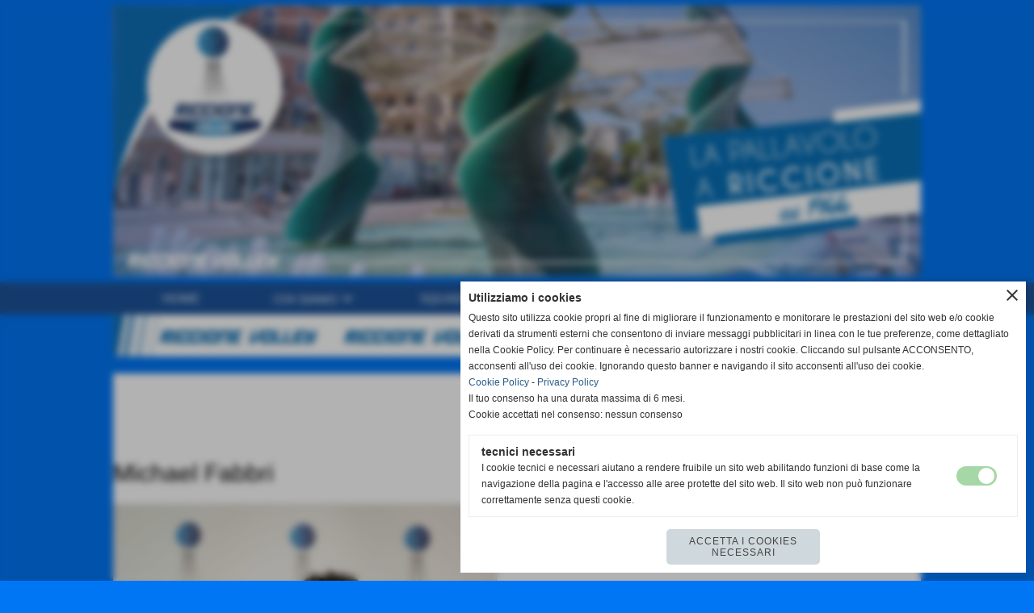

--- FILE ---
content_type: text/html; charset=UTF-8
request_url: https://www.riccionevolley.it/michael-fabbri.htm
body_size: 6812
content:
<!-- T. scheda: 0.001 -->
<!DOCTYPE html>
<html lang="it">
<head>
<title>Michael Fabbri</title>
<meta charset="utf-8">
<meta name="description" content="">
<meta name="keywords" content="Michael Fabbri">
<link rel="canonical" href="https://www.riccionevolley.it/michael-fabbri.htm"><meta http-equiv="Content-Security-Policy" content="upgrade-insecure-requests">
<meta property="og:author" content="www.riccionevolley.it">
<meta property="og:publisher" content="www.sitoper.it">
<meta name="generator" content="www.sitoper.it">
<meta name="robots" content="max-snippet:-1,max-image-preview:standard,max-video-preview:30"><!-- Allow web app to be run in full-screen mode - iOS. -->
<meta name="apple-mobile-web-app-capable" content="yes">
 <!-- Allow web app to be run in full-screen mode - Android. -->
<meta name="mobile-web-app-capable" content="yes">
<!-- Make the app title different than the page title - iOS. -->
<meta name="apple-mobile-web-app-title" content="ASD RICCIONE VOLLEY">
<!-- Make the app title different than the page title and configure icons - Android. -->
<link rel="manifest" href="https://www.riccionevolley.it/appicon/manifest.json">
<!-- IE configuration for icons and colors is in browserconfig.xml -->
<meta name="msapplication-config" content="https://www.riccionevolley.it/appicon/browserconfig.xml" />
 <!-- Configure the status bar - iOS. -->
<meta name="apple-mobile-web-app-status-bar-style" content="#0789da">
<!-- iOS icons -->
<link rel="apple-touch-icon" sizes="57x57" href="https://www.riccionevolley.it/appicon/apple-icon-57x57.png">
<link rel="apple-touch-icon" sizes="60x60" href="https://www.riccionevolley.it/appicon/apple-icon-60x60.png">
<link rel="apple-touch-icon" sizes="72x72" href="https://www.riccionevolley.it/appicon/apple-icon-72x72.png">
<link rel="apple-touch-icon" sizes="76x76" href="https://www.riccionevolley.it/appicon/apple-icon-76x76.png">
<link rel="apple-touch-icon" sizes="114x114" href="https://www.riccionevolley.it/appicon/apple-icon-114x114.png">
<link rel="apple-touch-icon" sizes="120x120" href="https://www.riccionevolley.it/appicon/apple-icon-120x120.png">
<link rel="apple-touch-icon" sizes="144x144" href="https://www.riccionevolley.it/appicon/apple-icon-144x144.png">
<link rel="apple-touch-icon" sizes="152x152" href="https://www.riccionevolley.it/appicon/apple-icon-152x152.png">
<link rel="apple-touch-icon" sizes="180x180" href="https://www.riccionevolley.it/appicon/apple-icon-180x180.png">
<!-- Android icons -->
<link rel="icon" type="image/png" sizes="192x192" href="https://www.riccionevolley.it/appicon/android-icon-192x192.png">
<link rel="icon" type="image/png" sizes="32x32" href="https://www.riccionevolley.it/appicon/favicon-32x32.png">
<link rel="icon" type="image/png" sizes="96x96" href="https://www.riccionevolley.it/appicon/favicon-96x96.png">
<link rel="icon" type="image/png" sizes="16x16" href="https://www.riccionevolley.it/appicon/favicon-16x16.png">
<!-- Windows icons -->
<meta name="msapplication-TileImage" content="https://www.riccionevolley.it/appicon/ms-icon-144x144.png">
<link rel="shortcut icon" href="https://www.riccionevolley.it/appicon/favicon.ico" type="image/x-icon">
<!-- Windows dock color -->
<meta name="msapplication-TileColor" content="#ffffff">
<!-- Android dock color -->
<meta name="theme-color" content="#0789da">
	
<link rel="stylesheet preload" as="style" type="text/css" href="https://www.riccionevolley.it/fonts/material-icons/material-icons.css">
<link rel="stylesheet preload" as="style" type="text/css" href="https://www.server146.h725.net/fonts/karla/karla.css">
<link rel="stylesheet preload" as="style" type="text/css" href="https://www.server146.h725.net/fonts/open-sans/open-sans.css">
<link rel="stylesheet preload" as="style" type="text/css" href="https://www.server146.h725.net/fonts/roboto/roboto.css">
	
<link href="https://www.riccionevolley.it/css_personali/cachestile_larga1_1571.css" rel="stylesheet" type="text/css" media="all">
<meta name="format-detection" content="telephone=no">

		
<!-- mostra stile mobile su dispositivi mobile: NO -->
<style>
	@media all and (max-width: 799px) {
		* {
		 	max-width: 100%;		
		}
		
		body {
			background-attachment: scroll !important;
		}
	}
</style>


		
<style>

			
	/* sfondo singolo */
	@media all and (min-width: 800px) {
		body {
		    background-color: #0076f5 !important;
		}
	}
</style>
<script src="https://www.riccionevolley.it/js/jquery.js"></script>
<script src="https://www.riccionevolley.it/js/datatimepicker/jquery.ui.timepicker.js?v=0.3.2" defer></script>
<link href="https://www.riccionevolley.it/js/datatimepicker/jquery.ui.timepicker.css?v=0.3.2" rel="stylesheet" type="text/css"/>
<script src="https://www.riccionevolley.it/js/jquery.ui.core.js"></script>
<script src="https://www.riccionevolley.it/js/datatimepicker/jquery.ui.datepicker.js" defer></script>
<script src="https://www.riccionevolley.it/js/datatimepicker/jquery.ui.timepicker-it.js" defer></script>
<script src="https://www.riccionevolley.it/js/datatimepicker/jquery.ui.datepicker-it.js" defer></script>
<link rel="stylesheet" href="https://www.riccionevolley.it/js/jquery-ui.css">

<script src="https://www.riccionevolley.it/js/libvarie.js?lu=16012026123224"></script>
<script src="https://www.riccionevolley.it/js/cookie/cookie.php?lu=16012026123224" defer></script>
<script src="https://www.riccionevolley.it/js/defer.php?lu=16012026123224" defer></script>
<script src="https://www.riccionevolley.it/js/menu.php?lu=16012026123224" defer></script>
<script src="https://www.riccionevolley.it/js/carrello.php?lu=16012026123224" defer></script>

<link rel="stylesheet preload" as="style" type="text/css" href="https://www.riccionevolley.it/js/slideshow/slideshow_css.php?lu=16012026123224">
<script src="https://www.riccionevolley.it/js/slideshow/slideshow_js.php?lu=16012026123224" defer></script>

<link rel="stylesheet preload" as="style" type="text/css" href="https://www.riccionevolley.it/js/slideshow2.0/slideshow_css.php?lu=16012026123224">
<script src="https://www.riccionevolley.it/js/slideshow2.0/slideshow_js.php?lu=16012026123224" defer></script>

<link rel="stylesheet preload" as="style" type="text/css" href="https://www.riccionevolley.it/js/calendario/calendario.css?lu=16012026123224">
<script src="https://www.riccionevolley.it/js/calendario/calendario.js?lu=16012026123224" defer></script>

<link rel="stylesheet preload" as="style" type="text/css" href="https://www.riccionevolley.it/js/boxscorrimento/boxscorrimento_css.php">
<script src="https://www.riccionevolley.it/js/boxscorrimento/boxscorrimento_js.php?lu=16012026123224" defer></script>

<link rel="stylesheet preload" as="style" type="text/css" href="https://www.riccionevolley.it/lightbox/lightbox_css.php?lu=16012026123224">
<script src="https://www.riccionevolley.it/lightbox/lightbox.js?lu=16012026123224" defer></script>

<script src="https://www.riccionevolley.it/js/inviaamico/inviaamico.js?lu=16012026123224" defer></script>

<!--Per rendere il sistema dei video di sfondo funzionante anche su explorer NON ELIMINARE LACIARE COSI-->
<!--[if lt IE 9]>
<script>
document.createElement('video');
</script>
<![endif]-->


<!-- NON SONO UN MODELLO -->	<script>
		var $jQCheckCampoAggiuntivo = jQuery.noConflict();
		
		$jQCheckCampoAggiuntivo(document).ready(function (index){
			
			$jQCheckCampoAggiuntivo("form[id^='moduloOrdine']").submit(function(index) {
				
				var selettore=$jQCheckCampoAggiuntivo(this).attr('id');
				var array=selettore.split('moduloOrdine');
				var trovate2=true;
				var patternemail = new RegExp(/^(("[\w-+\s]+")|([\w-+]+(?:\.[\w-+]+)*)|("[\w-+\s]+")([\w-+]+(?:\.[\w-+]+)*))(@((?:[\w-+]+\.)*\w[\w-+]{0,66})\.([a-z]{2,6}(?:\.[a-z]{2})?)$)|(@\[?((25[0-5]\.|2[0-4][\d]\.|1[\d]{2}\.|[\d]{1,2}\.))((25[0-5]|2[0-4][\d]|1[\d]{2}|[\d]{1,2})\.){2}(25[0-5]|2[0-4][\d]|1[\d]{2}|[\d]{1,2})\]?$)/i);
				var patterndate = new RegExp(/(?:0[1-9]|[12][0-9]|3[01])\/(?:0[1-9]|1[0-2])\/(?:19|20\d{2})/);
				
				$jQCheckCampoAggiuntivo("#moduloOrdine"+array[1]+" div[id^='ordinedatoaggiuntivovis_']").each(function (index, value) { 
					
					if(
						(!$jQCheckCampoAggiuntivo(this).find('input').val() || $jQCheckCampoAggiuntivo(this).find('input').val()=='undefined') && 
						(!$jQCheckCampoAggiuntivo(this).find('select').val() || $jQCheckCampoAggiuntivo(this).find('select').val()=='undefined') && 
						(!$jQCheckCampoAggiuntivo(this).find('textarea').val() || $jQCheckCampoAggiuntivo(this).find('textarea').val()=='undefined')
					)
					{
						trovate2=false;
					}
					else
					{
						//controllo i dati inseriti se email o data
						if($jQCheckCampoAggiuntivo(this).find('input').attr("id"))
						{
							var tipocampo = $jQCheckCampoAggiuntivo(this).find('input').attr("id").split('_');
							if(tipocampo[0]=='campoemail') 
							{
								if(!patternemail.test( $jQCheckCampoAggiuntivo(this).find('input').val() ))
								{
									trovate2=false;
								}								
							}
							else if(tipocampo[0]=='campodata')
							{
								if(!patterndate.test( $jQCheckCampoAggiuntivo(this).find('input').val() ))
								{
									trovate2=false;
								}
							}
						}						
					}													
				});
				
				if(!trovate2)
					{
					$jQCheckCampoAggiuntivo("#moduloOrdine"+array[1]+" #avvisocampiaggiuntivicomprasubito"+array[1]).show();
					return false;
					}
				else
					{
					$jQCheckCampoAggiuntivo("#moduloOrdine"+array[1]+" #avvisocampiaggiuntivicomprasubito"+array[1]).hide();
					}
			});
		});
	</script>
	
		
	
<style>

</style>
<!-- foglio stampa -->
<link rel="stylesheet" href="https://www.riccionevolley.it/css/stampa.css" media="print"> 

<!-- T. intestazionecss: 0.007 -->
	
<script>
$JQStatAtleta= jQuery.noConflict();

$JQStatAtleta(function() {

	$JQStatAtleta("td[id^='apricampionato']").click(function(){
		
		var identificatore=$JQStatAtleta(this).attr("id").split("apricampionato");
		$JQStatAtleta("#tabellastatisticacampionato"+identificatore[1]).slideToggle("slow");
	});
});
</script> 

<meta property="og:title" content="Michael Fabbri" />
<meta property="og:type" content="article" />
<meta property="og:url" content="https://www.riccionevolley.it/michael-fabbri.htm" />
<meta property="og:description" content="" />
<!-- img meta: image00006.jpeg --><!-- 3 -->
<meta property="og:image" content="https://www.riccionevolley.it/foto/grandi/image00006.jpeg" />
<meta name="twitter:image" content="https://www.riccionevolley.it/foto/grandi/image00006.jpeg" />
<meta name="twitter:image:alt" content="" />
<meta property="og:image:type" content="image/jpeg" />
<meta property="og:image:width" content="1000" />
<meta property="og:image:height" content="1502" />

<meta name="twitter:card" content="summary_large_image">
<meta name="twitter:creator" content="@riccionevolley.it" />
<meta name="twitter:site" content="@riccionevolley.it">
<meta name="twitter:title" content="Michael Fabbri">
<meta name="twitter:description" content="">
<meta name="twitter:domain" content="www.riccionevolley.it"></head>
<body id="atleti-scheda-29" class="">
	<a href="#contenuto-main" class="skip-link">Salta al contenuto principale</a>
<!-- inizio oggetti liberi body --><!-- fine oggetti liberi body -->
	<div id="sfondo-sito">
		<div id="data-ora">18 Gennaio 2026</div>
		
	<div id="accessoriofisso01"></div><div id="accessoriofisso02"></div><div id="accessorio-iniziosito"></div>
	<header id="testa" role="banner">
	    <div id="testa-interna"><!-- inizio oggetti liberi testa -->
<!-- fine oggetti liberi testa --><!-- no cache -->
<div class="box-generico ridotto "  id="box20">    
    <div class="boxContenuto">
		<div class="tab01 tab-nudo"><div class="contenitore-tab02">
			<div class="tab02 tab-nudo"><div class="tab02-area-foto"><div class="immagine align-center"><img src="/foto/grandi/senzatitolo-3-01-01.png" sizes="(min-width: 7354px) 7354px, 100vw" srcset="/foto/grandi/senzatitolo-3-01-01.png 7354w" alt="Copertina Sito Web" width="7354" height="2471">
				<input name="w_immagine_box" id="w_immagine_box_spec_20_1" type="hidden" value="7354">
				<input name="h_immagine_box" id="h_immagine_box_spec_20_1" type="hidden" value="2471">
				</div></div>
				</div></div>
		</div>  
    	</div>
</div><!-- T. box 20: 0.002 --><!-- no cache --><!-- menu: 1 | eredita: no | chi eredita:  | tipo: orizzontale -->
	<div id="ancora-menu-orizzontale1-21"></div>
	<nav class="menu-orizzontale" id="menu-orizzontale1-21" style="z-index: 99" data-tipoMenu="orizzontale">
		<div class="menu-orizzontale-riga">
			<ul><li class="menu-orizzontale-tasto">
	<a href="https://www.riccionevolley.it/" title="HOME" data-urlPulsante="" data-moduloPulsante="homepage">HOME</a>
</li><li class="menu-orizzontale-tasto">
	<a href="https://www.riccionevolley.it/Chi-siamo.htm" title="Chi siamo" data-hatendina="true" data-urlPulsante="Chi-siamo.htm" data-moduloPulsante="pagine_aggiuntive">CHI SIAMO</a><span class="menu-orizzontale-tasto-aprichiudi notranslate">keyboard_arrow_down</span>
					<div class="menu-orizzontale-tendina">
						<div class="menu-orizzontale-tendina-tasto">
							<a href="https://www.riccionevolley.it/organigramma.htm" title="ORGANIGRAMMA" data-urlPulsante="organigramma.htm" data-moduloPulsante="dirigenti">ORGANIGRAMMA</a>
						</div>
						<div class="menu-orizzontale-tendina-tasto">
							<a href="https://www.facebook.com/profile.php?id=100086883895144" title="UNICA VOLLEY" data-urlPulsante="https://www.facebook.com/profile.php?id=100086883895144" data-moduloPulsante="">UNICA VOLLEY</a>
						</div>
					</div>
</li><li class="menu-orizzontale-tasto">
	<a href="https://www.riccionevolley.it/squadre.htm" title="SQUADRE" data-urlPulsante="squadre.htm" data-moduloPulsante="squadre">SQUADRE</a>
</li><li class="menu-orizzontale-tasto">
	<a href="ultime-news.htm" title="ULTIME NEWS" data-urlPulsante="categorie.php?categoria=1" data-moduloPulsante="news">NEWS</a>
</li><li class="menu-orizzontale-tasto">
	<a href="gli-sponsor.htm" title="gli sponsor" data-urlPulsante="categorie.php?modulo_attuale=sponsor" data-moduloPulsante="sponsor">SPONSOR</a>
</li><li class="menu-orizzontale-tasto">
	<a href="https://www.riccionevolley.it/contatti.htm" title="contatti" data-urlPulsante="contatti.htm" data-moduloPulsante="pagine_aggiuntive">CONTATTI</a>
</li>
				</ul>
			</div>
		</nav><!-- T. menu 21 parziale1: 0.000 | parziale2: 0.002 --><!-- T. menu 21: 0.002 --><!-- no cache -->
<div class="box-generico ridotto "  id="box69">    
    <div class="boxContenuto">
		<div class="tab01">
		
			<!-- tab01 corpo -->
			<div class="tab01-corpo"><div class="contenitore-tab02">
			<div class="tab02 tab-nudo"><div class="tab02-area-foto"><div class="immagine align-center"><img src="/foto/grandi/rrr.jpg" sizes="(min-width: 2547px) 2547px, 100vw" srcset="/foto/grandi/rrr.jpg 2547w" alt="" width="2547" height="132">
				<input name="w_immagine_box" id="w_immagine_box_spec_69_1" type="hidden" value="2547">
				<input name="h_immagine_box" id="h_immagine_box_spec_69_1" type="hidden" value="132">
				</div></div>
				</div></div>	
			</div>
		</div>  
    	</div>
</div><!-- T. box 69: 0.001 -->		
	    <!-- CHIUSURA DI testa-interna -->
		</div>
	<!-- CHIUSURA DI testa -->
	</header>
	
	<div id="accessorio-iniziocontenuti"></div>		<div id="corpo-contenitore">
			<div id="corpo-contenuto-paginainterna">
								<div id="contenuti" class="atleti-scheda scheda">
				
				<main class="pag00" id="contenuto-main" role="main">
										<div class="pag00-testa">
								<div class="titolo">Atleti</div><div class="sottotitolo"><span class="nascosto">percorso: </span><a href="https://www.riccionevolley.it/" title="torna a Home">Home</a> &gt; <a href="atleti.htm" title="torna a Atleti">Atleti</a></div>					</div> 
											<div class="pag00-corpo">
																
								<!-- pag01 - contenuti -->
								<article class="pag01">
									
								<header class="pag01-testa"><div class="titolo"><h1>Michael Fabbri</h1></div><div class="sottotitolo"><span class="sottotitolo-squadre"></span><span class="sottotitolo-categorie"> </span></div>
								</header>									<div class="pag01-corpo">
											<div class="float-left struttura-immagine-sx"><div class="galleria-foto">
<div class="lb-galleriafotografica">    
 
        <label for="imagefotogallery29-1" title="zoom">
            <img src="foto/grandi/image00006.jpeg" width="" height="" alt="" class="fotodazoomare" title="">
			<input type="hidden" id="datifotogallery29-1" data-pathfoto="foto/grandi/image00006.jpeg" data-didascalia="" data-srcset="" data-sizes="" data-width="" data-height="" data-alt="" data-title="">
        </label>
			<input type="hidden" id="lb-maxelementfotogallery29" data-maxelement="1">
	        <div class="lb-overlay" id="overlayimagefotogallery29">	
	            <label for="lb-closefotogallery29">
	                <span class="lb-close">X CLOSE</span>					
					<span class="lb-contenitoreimmagine">					
	    	     		<img src="" srcset="" sizes="" width="" height="" alt="" title="" />
	    				 
	                    <label for="imagefotogallery29" title="<< precedente" class="lb-thumbimg">
	                        <span class="lb-prev"><span class="material-icons notranslate">keyboard_arrow_left</span></span>
	                    </label> 
	                    <label for="imagefotogallery29" title="successivo >>" class="lb-thumbimg">
	                        <span class="lb-next"><span class="material-icons notranslate">keyboard_arrow_right</span></span>
	                    </label>	
					</span>    				
					<span class="lb-didascalia"></span>				
	            </label>            
	        </div>    
<input type="radio" name="lb-galleryfotogallery29" id="lb-closefotogallery29">
</div>  
</div></div><div class="span-classe-testo testo"><strong>Data di nascita:</strong> 18-08-1992</div><div class="clear-left"></div>
																<div class="pag02 campi-aggiuntivi">		
																	<div class="pag02-corpo">
			<div class="tabellascroll">
				<table>
					<caption class="titolo-tabella-n1 align-left">DATI</caption><tr>
													<th class="td-width40 titolo-tabella-n2">Ruolo:</th>
													<td class="td-rigadispari td-width60">S</td>
												   </tr><tr>
													<th class="td-width40 titolo-tabella-n2">Numero:</th>
													<td class="td-rigapari td-width60">3</td>
												   </tr>
				</table>
			</div></div>
																</div>									</div> 	
																	</article>
								<!-- FINE pag01 - contenuti -->								
								<div class="box-paginazione">
												<div class="float-left" style="width: 33%"><a href="massimo-donini.htm" title="scheda precedente: Massimo Donini">&lt;&lt; precedente</a></div>
										  <div class="float-left visibilita-solo-pc align-center" style="width: 33%">&nbsp;
										  </div>
										  <div class="float-right align-right" style="width: 33%"><a href="nicola-fosci.htm" title="scheda successiva: Nicola Fosci">successivo >></a></div><div class="clear-left clear-right"></div></div>					</div>					
				    				</main>	
		    <!-- FINE ZONA DEI CONTENUTI -->
		    </div>
		        
			<div class="cancellatore-corpo"></div>
		</div>
	</div>
	<hr>
	<div id="accessorio-finecontenuti"></div>
<!-- T. schedatemplate: 0.022 -->
<footer id="piede-contenitore" role="contentinfo">
	<!-- inizio oggetti liberi piede -->
<!-- fine oggetti liberi piede -->	
	<div id="piede-contenuto">		
		<!-- no cache -->
<div class="box-generico largo "  id="box27">    
    <div class="boxContenuto">
		<div class="tab01">
		
			<!-- tab01 corpo -->
			<div class="tab01-corpo"><div class="contenitore-tab02">
			<div class="tab02">	
				
				<!-- tab02 corpo -->
				<div class="tab02-corpo">
						
						<div class="descrizione"><BR><span style="font-family: Arial;"><div style="text-align: center;">ASD Riccione Volley - Via Monte Rosa, 60 - 47838 - Riccione   <BR>Cell. 333.8146680 - info.volleyriccione@gmail.com<BR>P.iva e c.f.: 02 712 710 405</div></span></div>
						<div class="clear-left"></div>
				</div>
				</div></div>	
			</div>
		</div>  
    	</div>
</div><!-- T. box 27: 0.001 --><!-- no cache -->
<div class="box-social-network largo "  id="box78">    
    <div class="boxContenuto">
		<div class="tab01">
		
			<!-- tab01 corpo -->
			<div class="tab01-corpo">
				<div class="tab02 tab-nudo">
					<div class="tab02-corpo">
						
			<div class="descrizione">
				<span style="font-family: Arial;"><strong>SEGUICI SU:</strong></span>
			</div><span class="nascosto">[</span><a href="https://www.facebook.com/riccionevolley" title="vai a  Facebook" target="_blank"><img src="/foto/grandi/1231.png" alt="vai a  Facebook"></a><span class="nascosto">]</span> <span class="nascosto">[</span><a href="https://www.youtube.com/channel/UCCvHahiVIMrhxnXejmclyeQ/videos" title="vai a  YouTube" target="_blank"><img src="/foto/grandi/you3.png" alt="vai a  YouTube"></a><span class="nascosto">]</span> <span class="nascosto">[</span><a href="https://www.instagram.com/riccione_volley/" title="vai a  Instagram" target="_blank"><img src="/foto/grandi/insta2.png" alt="vai a  Instagram"></a><span class="nascosto">]</span>
					</div>
				</div>	
			</div>
		</div>  
    	</div>
</div><!-- T. box 78: 0.001 -->		
	</div>
</footer>
		<!-- T. piede: 0.003 -->

<div id="firma" role="region" aria-label="Crediti del sito">
	<a href="https://www.sitoper.it" title="Creazione siti web">Realizzazione siti web www.sitoper.it</a>
</div><div id="windows_confirm_delete">
    <div id="windows_confirm_delete_label"></div>    
    <div id="windows_confirm_delete_button"></div>
</div>
<button type="button" id="tornasu" class="tornasu" aria-label="Torna all'inizio">
  <img src="/img/torna-su.png" alt="" aria-hidden="true" role="presentation">
</button>
	<aside id="risoluzioneschermo" style="display: none;">
	<span id="risoluzionedimensione"> × </span><span id="detectmobile">no</span><span id="stilemobileattivo">mobileno</span> - DetectMobile: no (stile mobile: mobileno && session windowwidth: )</aside>
<aside id="linguabrowsersitoweb" style="display: none;">
	<div id="linguabrowser"></div>
	<div id="linguasitoweb"></div>
</aside>
	<!--
-->
<div id="area-cookie2021-promemoria" title="Apri impostazioni cookies" role="button" tabindex="0" aria-haspopup="dialog" aria-controls="area-cookie2021" aria-label="Apri impostazioni cookies"><span class="material-icons notranslate" aria-hidden="true">cookie</span></div>
<div id="area-cookie2021-sfondo" style="display: none;" aria-hidden="true"></div>
<div id="area-cookie2021" style="display: none;" role="dialog" aria-modal="true" aria-labelledby="cookie2021-title" aria-describedby="cookie2021-desc">
	<span id="area-cookie2021-chiudi" class="material-icons notranslate" title="Chiudi il banner e accetta i cookies necessari" role="button" tabindex="0" aria-label="Chiudi il banner e accetta i cookies necessari">close</span>
	<div class="area-cookie2021-contenuto">	
		<div class="area-cookie2021-contenuto-titolo" id="cookie2021-title">Utilizziamo i cookies</div>		
		<div class="area-cookie2021-contenuto-info" id="cookie2021-desc">
			<div>Questo sito utilizza cookie propri al fine di migliorare il funzionamento e monitorare le prestazioni del sito web e/o cookie derivati da strumenti esterni che consentono di inviare messaggi pubblicitari in linea con le tue preferenze, come dettagliato nella Cookie Policy. Per continuare &egrave; necessario autorizzare i nostri cookie. Cliccando sul pulsante ACCONSENTO, acconsenti all'uso dei cookie. Ignorando questo banner e navigando il sito acconsenti all'uso dei cookie.</div>
			<div><a href="Informativa-sui-cookies.htm" title="Cookie Policy" rel="nofollow">Cookie Policy</a> - <a href="Informativa-Privacy.htm" title="Privacy Policy" rel="nofollow">Privacy Policy</a></div>
			<div id="statoconsensocookiebanner">Il tuo consenso ha una durata massima di 6 mesi.<BR>Cookie accettati nel consenso: nessun consenso<BR></div>
		</div>		
		<div class="area-cookie2021-contenuto-dettagli">
			<div class="area-cookie2021-contenuto-dettagli-cookie" style="display: block;">					
				<div class="area-cookie2021-contenuto-dettagli-cookie-blocco">
					<div class="area-cookie2021-contenuto-dettagli-cookie-blocco-info">
						<div class="area-cookie2021-contenuto-dettagli-cookie-blocco-nome" id="nome_necessary">
							tecnici necessari
						</div>
						<div class="area-cookie2021-contenuto-dettagli-cookie-blocco-descrizione" id="desc_necessary">
							I cookie tecnici e necessari aiutano a rendere fruibile un sito web abilitando funzioni di base come la navigazione della pagina e l'accesso alle aree protette del sito web. Il sito web non può funzionare correttamente senza questi cookie.
						</div>
					</div>
					<div class="area-cookie2021-contenuto-dettagli-cookie-blocco-consenso" aria-disabled="true" role="presentation" aria-hidden="true">
						<input type="checkbox" id="label_consensocookienecessary" aria-describedby="nome_necessary desc_necessary" aria-label="tecnici necessari (non modificabile)" disabled checked>
						<label for="label_consensocookienecessary" class="interruttore sbiadito" title="tecnici necessari">
							<span class="nascosto">tecnici necessari (non modificabile)</span>
							<span class="interruttoreslider round disabilitato" aria-hidden="true"></span>
						</label>						
					</div>
				</div>	
			</div>		
		</div>		
		<div class="area-cookie2021-contenuto-pulsanti">
			<div id="area-cookie2021-necessari" class="bottone bottone-p bottone-cookie2021" title="Accetta i cookies necessari" role="button" tabindex="0" aria-label="Accetta i cookies necessari">Accetta i cookies necessari</div>
		</div>
	</div>	
</div></div>
<div id="accessorio-finepiede"></div>
<!-- 51t0p3r-51am0-1-p1u-b3ll1 | /michael-fabbri.htm | /scheda.php?par=michael-fabbri | atleti_scheda.php?idatleta=29 | 81.4.100.229 | OK140 | 0.039 | PHP 7.2.24 -->
	<input type="hidden" id="requestUriDoveSono" name="requestUriDoveSono" value="michael-fabbri.htm">
	<input type="hidden" id="phpSelfDoveSono" name="phpSelfDoveSono" value="scheda.php">
	<input type="hidden" id="phpSelfDoveSono2" name="phpSelfDoveSono2" value="atleti_scheda.php">
	<input type="hidden" id="queryStringDoveSono" name="queryStringDoveSono" value="par=michael-fabbri">
	<input type="hidden" id="queryStringDoveSono2" name="queryStringDoveSono2" value="idatleta=29">
	<input type="hidden" id="moduloDoveSono" name="moduloDoveSono" value="atleti">
	<input type="hidden" id="array_menu_dedicato_dipendedasezione" name="array_menu_dedicato_dipendedasezione" value=""></body>
</html>
<!--FINEA-->
<!--FINEB-->

--- FILE ---
content_type: text/css
request_url: https://www.server146.h725.net/fonts/karla/karla.css
body_size: 67
content:
/* karla-200 */
@font-face {
  font-family: 'Karla';
  font-style: normal;
  font-weight: 200;
  font-stretch: normal;
  font-display: swap;
  src: url('/fonts/karla/karla-200.ttf') format('truetype');
}

/* karla-300 */
@font-face {
  font-family: 'Karla';
  font-style: normal;
  font-weight: 300;
  font-stretch: normal;
  font-display: swap;
  src: url('/fonts/karla/karla-300.ttf') format('truetype');
}

/* karla-regular */
@font-face {
  font-family: 'Karla';
  font-style: normal;
  font-weight: 400;
  font-stretch: normal;
  font-display: swap;
  src: url('/fonts/karla/karla-regular.ttf') format('truetype');
}

/* karla-500 */
@font-face {
  font-family: 'Karla';
  font-style: normal;
  font-weight: 500;
  font-stretch: normal;
  font-display: swap;
  src: url('/fonts/karla/karla-500.ttf') format('truetype');
}

/* karla-600 */
@font-face {
  font-family: 'Karla';
  font-style: normal;
  font-weight: 600;
  font-stretch: normal;
  font-display: swap;
  src: url('/fonts/karla/karla-600.ttf') format('truetype');
}

/* karla-700 */
@font-face {
  font-family: 'Karla';
  font-style: normal;
  font-weight: 700;
  font-stretch: normal;
  font-display: swap;
  src: url('/fonts/karla/karla-700.ttf') format('truetype');
}

/* karla-800 */
@font-face {
  font-family: 'Karla';
  font-style: normal;
  font-weight: 800;
  font-stretch: normal;
  font-display: swap;
  src: url('/fonts/karla/karla-800.ttf') format('truetype');
}

/* karla-200italic */
@font-face {
  font-family: 'Karla';
  font-style: italic;
  font-weight: 200;
  font-stretch: normal;
  font-display: swap;
  src: url('/fonts/karla/karla-200italic.ttf') format('truetype');
}

/* karla-300italic */
@font-face {
  font-family: 'Karla';
  font-style: italic;
  font-weight: 300;
  font-stretch: normal;
  font-display: swap;
  src: url('/fonts/karla/karla-300italic.ttf') format('truetype');
}

/* karla-italic */
@font-face {
  font-family: 'Karla';
  font-style: italic;
  font-weight: 400;
  font-stretch: normal;
  font-display: swap;
  src: url('/fonts/karla/karla-italic.ttf') format('truetype');
}

/* karla-500italic */
@font-face {
  font-family: 'Karla';
  font-style: italic;
  font-weight: 500;
  font-stretch: normal;
  font-display: swap;
  src: url('/fonts/karla/karla-500italic.ttf') format('truetype');
}

/* karla-600italic */
@font-face {
  font-family: 'Karla';
  font-style: italic;
  font-weight: 600;
  font-stretch: normal;
  font-display: swap;
  src: url('/fonts/karla/karla-600italic.ttf') format('truetype');
}

/* karla-700italic */
@font-face {
  font-family: 'Karla';
  font-style: italic;
  font-weight: 700;
  font-stretch: normal;
  font-display: swap;
  src: url('/fonts/karla/karla-700italic.ttf') format('truetype');
}

/* karla-800italic */
@font-face {
  font-family: 'Karla';
  font-style: italic;
  font-weight: 800;
  font-stretch: normal;
  font-display: swap;
  src: url('/fonts/karla/karla-800italic.ttf') format('truetype');
}